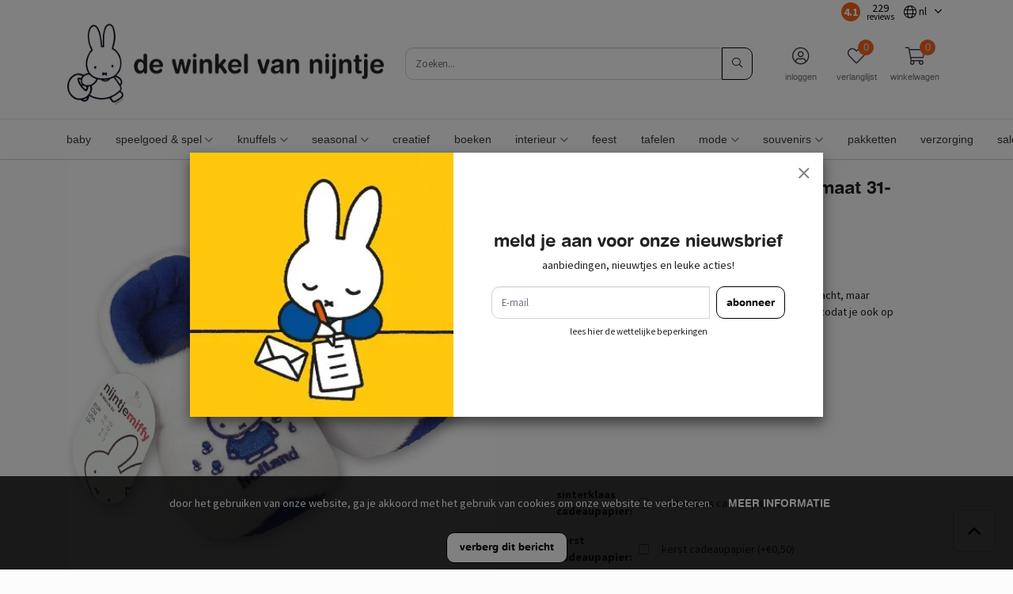

--- FILE ---
content_type: text/html;charset=utf-8
request_url: https://www.dewinkelvannijntje.nl/nl/slofklomp-nijntje-souvenir-blue-maat-31-35.html?source=facebook
body_size: 14753
content:


    
    <!DOCTYPE html>
<html lang="nl" class="">

<head>
	    <meta charset="utf-8"/>
<!-- [START] 'blocks/head.rain' -->
<!--

  (c) 2008-2026 Lightspeed Netherlands B.V.
  http://www.lightspeedhq.com
  Generated: 19-01-2026 @ 09:54:58

-->
<link rel="canonical" href="https://www.dewinkelvannijntje.nl/nl/slofklomp-nijntje-souvenir-blue-maat-31-35.html"/>
<link rel="alternate" href="https://www.dewinkelvannijntje.nl/nl/index.rss" type="application/rss+xml" title="Nieuwe producten"/>
<link href="https://cdn.webshopapp.com/assets/cookielaw.css?2025-02-20" rel="stylesheet" type="text/css"/>
<meta name="robots" content="noodp,noydir"/>
<meta property="og:url" content="https://www.dewinkelvannijntje.nl/nl/slofklomp-nijntje-souvenir-blue-maat-31-35.html?source=facebook"/>
<meta property="og:site_name" content="De winkel van nijntje"/>
<meta property="og:title" content="Slofklomp nijntje souvenir blue maat 31-35"/>
<meta property="og:description" content="Deze vrolijke blauw/witte nijntje sloffen zijn niet alleen zacht, maar hebben aan de onderkant een laag met antislip nopjes, zodat je ook op een gladde onder..."/>
<meta property="og:image" content="https://cdn.webshopapp.com/shops/326057/files/401732229/slofklomp-nijntje-souvenir-blue-maat-31-35.jpg"/>
<!--[if lt IE 9]>
<script src="https://cdn.webshopapp.com/assets/html5shiv.js?2025-02-20"></script>
<![endif]-->
<!-- [END] 'blocks/head.rain' -->

    <meta http-equiv="X-UA-Compatible" content="IE=edge">
    <meta name="viewport" content="width=device-width, initial-scale=1">
    <title>Slofklomp nijntje souvenir blue maat 31-35 - De winkel van nijntje</title>
    <meta name="description" content="Deze vrolijke blauw/witte nijntje sloffen zijn niet alleen zacht, maar hebben aan de onderkant een laag met antislip nopjes, zodat je ook op een gladde onder..."/>
    <meta name="keywords" content="Slofklomp, nijntje, souvenir, blue, maat, 31-35"/>
    <meta name="apple-mobile-web-app-capable" content="yes">
    <meta name="apple-mobile-web-app-status-bar-style" content="black">
    <link rel="icon" type="image/x-icon" href="https://cdn.webshopapp.com/shops/326057/themes/182705/v/1136967/assets/favicon.png?20230923121218">

        <link rel="preload" as="font" type="font/woff2" crossorigin href="https://cdn.webshopapp.com/shops/326057/themes/182705/assets/fa-light-300.woff2?20260109085538"/>
    <link rel="preload" as="font" type="font/woff2" crossorigin href="https://cdn.webshopapp.com/shops/326057/themes/182705/assets/fa-regular-400.woff2?20260109085538"/>
    <link rel="preload" as="font" type="font/woff2" crossorigin href="https://cdn.webshopapp.com/shops/326057/themes/182705/assets/fa-solid-900.woff2?20260109085538"/>
    <link rel="preload" as="font" type="font/woff2" crossorigin href="https://cdn.webshopapp.com/shops/326057/themes/182705/assets/fa-brands-400.woff2?20260109085538"/>

    <style>

        @font-face {
            font-family: 'Font Awesome 5 Pro';
            font-style: normal;
            font-weight: 300;
            font-display: swap;
            src: url('https://cdn.webshopapp.com/shops/326057/themes/182705/assets/fa-light-300.woff2?20260109085538') format('woff2');
        }

        @font-face {
            font-family: 'Font Awesome 5 Pro';
            font-style: normal;
            font-weight: 400;
            font-display: swap;
            src: url('https://cdn.webshopapp.com/shops/326057/themes/182705/assets/fa-regular-400.woff2?20260109085538') format('woff2');
        }

        @font-face {
            font-family: 'Font Awesome 5 Pro';
            font-style: normal;
            font-weight: 900;
            font-display: swap;
            src: url('https://cdn.webshopapp.com/shops/326057/themes/182705/assets/fa-solid-900.woff2?20260109085538') format('woff2');
        }

        @font-face {
            font-family: 'Font Awesome 5 Brands';
            font-style: normal;
            font-weight: normal;
            font-display: swap;
            src: url('https://cdn.webshopapp.com/shops/326057/themes/182705/assets/fa-brands-400.woff2?20260109085538') format('woff2');
        }

        body {
                    margin-top: 0 !important;
                }
    </style>

    <link rel="preload" href="https://cdn.webshopapp.com/shops/326057/themes/182705/assets/css-preload.css?20260109085538" as="style">
    

        <link rel="stylesheet" href="https://cdn.webshopapp.com/assets/gui-responsive-2-0.css?2025-02-20" media="none" onload="if(media!='all')media='all'">
        <link rel="stylesheet" href="https://cdn.webshopapp.com/assets/gui-2-0.css?2025-02-20" media="none" onload="if(media!='all')media='all'">

    
    <link href="https://fonts.googleapis.com/css2?family=Source%20Sans%20Pro:ital,wght@0,300;0,400;0,700;1,300;1,400;1,700&family=Source%20Sans%20Pro:ital,wght@0,300;0,400;0,700;1,300;1,400;1,700&display=swap" rel="stylesheet">

    

    
            <link rel="stylesheet" href="https://cdn.webshopapp.com/shops/326057/themes/182705/assets/css-owl-carousel-min.css?20260109085538?v=1.47" media="none" onload="if(media!='all')media='all'">

            <link rel="stylesheet" href="https://cdn.webshopapp.com/shops/326057/themes/182705/assets/css-preload.css?20260109085538">
    <link rel="stylesheet" href="https://cdn.webshopapp.com/shops/326057/themes/182705/assets/css-style.css?20260109085538?v=1.47" >

        <link rel="stylesheet" href="https://cdn.webshopapp.com/shops/326057/themes/182705/assets/settings.css?20260109085538" media="none" onload="if(media!='all')media='all'">
    <link rel="stylesheet" href="https://cdn.webshopapp.com/shops/326057/themes/182705/assets/custom.css?20260109085538" media="none" onload="if(media!='all')media='all'">

<script type="application/ld+json">
{
    "@context": "http://schema.org/",
    "@type": "Organization",
    "url": "https://www.dewinkelvannijntje.nl/",
    "sameAs": [
      "https://www.facebook.com/nijntjeNL",
    	"",
    	"https://www.instagram.com/nijntje_NL/"
    ],
    "name": "De winkel van nijntje",
    "legalName": "De winkel van nijntje",
    "description": "Deze vrolijke blauw/witte nijntje sloffen zijn niet alleen zacht, maar hebben aan de onderkant een laag met antislip nopjes, zodat je ook op een gladde onder...",
    "logo": "https://cdn.webshopapp.com/shops/326057/themes/182705/assets/logo.svg?20260109085538",
    "image": "https://cdn.webshopapp.com/shops/326057/themes/182705/assets/banner-1.jpg?20260109085538",
    "contactPoint": {
     "@type": "ContactPoint",
     "contactType": "Customer service",
     "telephone": "020 - 6648054",
     "email": "info@dewinkelvannijntje.nl"
    },
    "address": {
     "@type": "PostalAddress",
     "streetAddress": "",
     "postalCode": "",
     "addressCountry": "NL"
    }
}
</script>	  <script type="application/ld+json">
    {
    "@context": "http://schema.org/",
    "@type": "BreadcrumbList",
            "itemListElement": [
                                {
                  "@type": "ListItem",
                  "position": "0",
                  "item": {
                    "@id": "",
                    "name": "Slofklomp nijntje souvenir blue maat 31-35"
                  	}
                  }
                 
		              ]}
  </script>
	<script type="application/ld+json">
  {
  "@context": "http://schema.org/",
  "@type": "Product",
  "name": "Slofklomp nijntje souvenir blue maat 31-35",
   "image": "https://cdn.webshopapp.com/shops/326057/files/401732229/600x600x2/slofklomp-nijntje-souvenir-blue-maat-31-35.jpg", 	 "description": "Deze vrolijke blauw/witte nijntje sloffen zijn niet alleen zacht, maar hebben aan de onderkant een laag met antislip nopjes, zodat je ook op een gladde ondergrond grip hebt.   
Maat 31-35",   	 "sku": "MTD505006", 
  
  "offers": {
    "@type": "Offer",
        "itemCondition": "http://schema.org/NewCondition",
     "url" : "https://www.dewinkelvannijntje.nl/nl/slofklomp-nijntje-souvenir-blue-maat-31-35.html",

                  "availability": "http://schema.org/InStock",
    						"priceCurrency": "EUR",
     	 "price": "17.95"

		}
	      

  }
}
</script>           <script src="https://cdn.webshopapp.com/shops/326057/themes/182705/assets/jquery-1-12-4-min.js?20260109085538?v=1.47"></script>
      <script  src="https://cdn.webshopapp.com/shops/326057/themes/182705/assets/jquery-ui-1-12-4-min.js?20260109085538?v=1.47"></script>
      <script src="https://cdn.webshopapp.com/assets/gui.js?2025-02-20?v=1.47"></script>
      <script src="https://cdn.webshopapp.com/assets/gui-responsive-2-0.js?2025-02-20?v=1.47"></script>
    


</head>
    <body class="template-product layout-clean ">
    <div id="fb-root"></div>

    <!-- [START] 'blocks/body.rain' -->
<script>
(function () {
  var s = document.createElement('script');
  s.type = 'text/javascript';
  s.async = true;
  s.src = 'https://www.dewinkelvannijntje.nl/nl/services/stats/pageview.js?product=130701348&hash=9b45';
  ( document.getElementsByTagName('head')[0] || document.getElementsByTagName('body')[0] ).appendChild(s);
})();
</script>
  <script>
$(document).ready(function(){

//$(".product-configure-custom-option-item").eq(1).find('input')
$('[aria-label="Wrapping service"], [aria-label="Inpakservice"]').find('input:last').change(function() {
        if(this.checked) {
             //$(".product-configure-custom-option").show();
$(".product-configure-custom-option").last().show();
        }else{
     $(".product-configure-custom-option").last().hide();
     //$(".product-configure-custom-option").eq(1).hide();
}
});
});
</script>
<script>
    //INSTASTART
$("document").ready(function(){
if($("#s_instagram").length && typeof $("#s_instagram").data("img") !== 'undefined'){
    var imgLink =  $("#s_instagram").data("img");
    var data =   /*INSTASTART*/'[{"i":"DTmt_jGDJzU","u":490346566},{"i":"DTkHsDRDYmW","u":490297020},{"i":"DTh0NOpDXa9","u":490246975}]'/*INSTAEND*/;
    var obj = jQuery.parseJSON(data);
    for(var item in obj) {
        console.log(obj[item]);
        var image = imgLink.split('9999').join(obj[item].u);
     image= image.split('img-title').join(obj[item].i);
        var tag = obj[item].i;
        $("#insta-holder").append('<a href="https://www.instagram.com/p/'+tag+'" class="col-4 col-lg" target="_blank"><picture><img class="lazy" data-src="'+image+'" src="[data-uri]" /></picture></a>');

    }
     const lazyContent = new LazyLoad({
                                                  use_native: true
                                              });
    }
});
    //INSTASTARTSTOP
    </script>
  <div class="wsa-cookielaw">
      Door het gebruiken van onze website, ga je akkoord met het gebruik van cookies om onze website te verbeteren.
    <a href="https://www.dewinkelvannijntje.nl/nl/cookielaw/optIn/" class="wsa-cookielaw-button wsa-cookielaw-button-green" rel="nofollow" title="Dit bericht verbergen">Dit bericht verbergen</a>
    <a href="https://www.dewinkelvannijntje.nl/nl/service/privacy-policy/" class="wsa-cookielaw-link" rel="nofollow" title="Meer over cookies">Meer over cookies &raquo;</a>
  </div>
<!-- [END] 'blocks/body.rain' -->

    <div class="row  m-0">

        
        <div class="col-12 col-12 col-md-12 h-md-100 p-0">
            



<div class="navbar navbar-sticky-full flex-column p-0">

            <div class="topbar w-100 d-none d-lg-flex">

            <div class="container h-100">

                <div class="col-12 col-md-6">

                    
                </div>

                <div class="col-12 col-md-6 d-flex flex-row">

                                        <ul class="d-flex flex-row ml-auto my-auto mr-1 mr-lg-3">

                        
                <li class="mr-3 my-auto">
                    <div class="rating-widget rating-unstyled d-flex my-auto">

                        <div class="rating-element align-items-center d-flex">
                            <span class="m-auto">4.1</span>
                        </div>
                        <div class="d-flex flex-column align-items-center my-auto mx-2">
                            <div class="rating-unstyled-amount">
                                229
                            </div>
                            <div class="rating-unstyled-reviews">
                                reviews
                            </div>
                        </div>

                        </div>            </li>

            
                                    </ul>
            

                            <nav class="nav topbar-nav my-auto">
                    <ul class="d-flex flex-row">

                                                    <li class="navbar-has-submenu">
                                                                                            
<a class="nav-link nav-lang p-2 flex-column text-center" href="#" role="button" data-toggle="dropdown" aria-haspopup="true" aria-expanded="false">
  <span class="nav-icon mt-1 px-1 px-sm-3 ">
    <i class="fal fa-globe " data-lang="nl"></i>
    <small class="text-small my-auto ml-1 ml-lg-0 d-none d-sm-inline">NL</small>
  </span>
</a>

    <ul class="navbar-submenu">
                                  <li class="nav-item">

                  <a class="nav-link" title="Nederlands" lang="nl" href="https://www.dewinkelvannijntje.nl/nl/go/product/130701348">
                      Nederlands
                  </a>
              </li>
                                                            <li class="nav-item">

                  <a class="nav-link" title="Deutsch" lang="de" href="https://www.miffyshop.de/">
                      Deutsch
                  </a>
              </li>
                                            <li class="nav-item">

                  <a class="nav-link" title="English" lang="en" href="https://www.dewinkelvannijntje.nl/en/go/product/130701348">
                      English
                  </a>
              </li>
                              </ul>
                            </li>
                        

                        
                    </ul>
                </nav>
            
        </div>

        </div>
        </div>
    
    <div class="main-header container flex-row py-1 position-relative">

        <button class="navbar-toggle btn btn-secondary d-flex d-lg-none mr-2" data-toggle="collapse" data-target=".navbar-mobile">
            <i class="fal fa-bars"></i>
        </button>

        <a class="d-flex logo-link" href="https://www.dewinkelvannijntje.nl/nl/">
                            <img src="[data-uri]" data-src="https://cdn.webshopapp.com/shops/326057/themes/182705/assets/de-winkel-van-nijntje.png?20260109085538"
                     alt="De winkel van nijntje" class="logo  lazy">
                                    </a>

                    <form action="https://www.dewinkelvannijntje.nl/nl/search/" method="get" id="formSearch" class="navbar-search d-none d-lg-flex ml-auto">
                <div class="input-group d-flex flex-row position-relative">
                    <input type="search" id="q" class="form-control search search-input d-flex my-0" name="q"
                           value="" placeholder="Zoeken..." autocomplete="off">
                    <input type="hidden" id="sb" name="sb" value="">

                    <button class="btn btn-primary btn-search d-flex my-0" type="submit">
                        <i class="fal fa-search m-auto"></i>
                    </button>

                    <div id="search-autofill" class="search-autofill position-absolute dropdown-menu input-group">
                        <div class="products d-flex flex-column">
                        </div>
                        <div class="more text-center p-1">
                            <a class="btn btn-secondary w-auto" href="">Bekijk alle resultaten</a>
                        </div>
                    </div>
                </div>

            </form>
        
        
        <div class="d-flex flex-column ml-auto mr-0">

            <nav class="nav navbar-account">

                <ul class="d-flex flex-row justify-content-center">
                                                                <li class="d-none d-md-block">
                            <a class="nav-link d-flex flex-column text-center" href="#" data-toggle="modal"
                               data-target="#loginModal" >
                                <span class="nav-icon mt-1 px-3">
                                <i class="fal fa-user-circle font-size-4"></i>
                                </span>
                                <span class="font-size-0-7 mt-1 d-none d-lg-inline-block">Inloggen</span>
                            </a>
                        </li>
                                                                <li class="d-none d-md-block">
                            <a class="nav-link d-flex flex-column text-center" href="#"
                               data-toggle="modal" data-target="#loginModal" >
                                <span class="nav-icon mt-1 px-3">
                                <i class="fal fa-heart font-size-4"></i>
                                                                <span id="navbarWishlistAmount" class="rounded-circle wishlist-amount bg-primary">
                                    0
                                </span>
                                </span>
                                <span class="font-size-0-7 mt-1 d-none d-lg-inline-block">Verlanglijst</span>
                            </a>
                        </li>
                    
                                            <li class="navbar-has-submenu d-lg-none">
                                                                                        
<a class="nav-link nav-lang p-2 flex-column text-center" href="#" role="button" data-toggle="dropdown" aria-haspopup="true" aria-expanded="false">
  <span class="nav-icon mt-1 px-1 px-sm-3 d-flex">
    <i class="fal fa-globe font-size-4" data-lang="nl"></i>
    <small class="text-small my-auto ml-1 ml-lg-0 d-none d-sm-inline">NL</small>
  </span>
</a>

    <ul class="navbar-submenu">
                                  <li class="nav-item">

                  <a class="nav-link" title="Nederlands" lang="nl" href="https://www.dewinkelvannijntje.nl/nl/go/product/130701348">
                      Nederlands
                  </a>
              </li>
                                                            <li class="nav-item">

                  <a class="nav-link" title="Deutsch" lang="de" href="https://www.miffyshop.de/">
                      Deutsch
                  </a>
              </li>
                                            <li class="nav-item">

                  <a class="nav-link" title="English" lang="en" href="https://www.dewinkelvannijntje.nl/en/go/product/130701348">
                      English
                  </a>
              </li>
                              </ul>
                        </li>
                    

                                        
                                            <li class="dropdown">
                            <a class="nav-link nav-cart d-flex flex-column text-center" href="#" role="button" data-toggle="dropdown" aria-haspopup="true" aria-expanded="false">

                                <span class="nav-icon mt-1 px-1 px-sm-3">
                                <i class="fal fa-shopping-cart font-size-4"></i>
                                                                <span id="navbarCartAmount" class="rounded-circle cart-amount bg-primary mr-n2 mr-sm-0">
                                    0
                                </span>
                                </span>
                                <span class="font-size-0-7 mt-1 d-none d-lg-inline-block">Winkelwagen</span>
                            </a>

                            <div id="navbarCart" class="dropdown-cart dropdown-menu p-0 navbar-submenu">
                                
<ul>

            <li class="nav-item border-bottom p-2">Uw winkelwagen is leeg</li>
    </ul>


<div class="d-flex flex-row border-bottom p-2">
    Totaal Incl. btw €0,00
</div>

<div class="btn-group d-flex p-2 align-items-stretch" role="group" aria-label="Cart Actions">
    <a href="https://www.dewinkelvannijntje.nl/nl/cart/" class="btn btn-primary mr-2"><i class="fal fa-shopping-cart"></i></a>
    <a href="https://www.dewinkelvannijntje.nl/nl/checkout/" class="btn btn-primary flex-grow-1">Bestellen</a>
</div>                            </div>
                        </li>
                                    </ul>

            </nav>

        </div>
    </div>

    <div class="navbar-secondary border-top w-100 d-none d-lg-block">

        <div class="navbar-secondary-container container d-flex flex-column h-100">

            <nav class="navbar-nav navbar-horizontal navbar-horizontal-thin d-flex flex-grow-1 flex-row">

                                
                
                    <ul class="font-weight-semibold d-flex flex-row justify-content-center">

                                                    <li class="nav-item ">
                                <a href="https://www.dewinkelvannijntje.nl/nl/baby/" class="nav-link " >
                                    baby
                                </a>
                                                                        
                                    
                            </li>
                                                    <li class="nav-item dropdown">
                                <a href="https://www.dewinkelvannijntje.nl/nl/speelgoed-spel/" class="nav-link dropdown-toggle" role="button" data-hover="dropdown"
                                   aria-haspopup="true" aria-expanded="false">
                                    speelgoed & spel
                                </a>
                                                                        
                                            <ul class="navbar-submenu navbar-submenu-1">
                                                            <li class="nav-item ">
                                    <a class="nav-link" href="https://www.dewinkelvannijntje.nl/nl/speelgoed-spel/spel/">spel</a>

                                                                            
                                    
                                </li>
                                                            <li class="nav-item ">
                                    <a class="nav-link" href="https://www.dewinkelvannijntje.nl/nl/speelgoed-spel/speelgoed/">speelgoed</a>

                                                                            
                                    
                                </li>
                                                    </ul>
                                    
                            </li>
                                                    <li class="nav-item dropdown">
                                <a href="https://www.dewinkelvannijntje.nl/nl/knuffels/" class="nav-link dropdown-toggle" role="button" data-hover="dropdown"
                                   aria-haspopup="true" aria-expanded="false">
                                    knuffels
                                </a>
                                                                        
                                            <ul class="navbar-submenu navbar-submenu-1">
                                                            <li class="nav-item ">
                                    <a class="nav-link" href="https://www.dewinkelvannijntje.nl/nl/knuffels/gehaakt/">gehaakt</a>

                                                                            
                                    
                                </li>
                                                            <li class="nav-item ">
                                    <a class="nav-link" href="https://www.dewinkelvannijntje.nl/nl/knuffels/knuffels/">knuffels</a>

                                                                            
                                    
                                </li>
                                                    </ul>
                                    
                            </li>
                                                    <li class="nav-item dropdown">
                                <a href="https://www.dewinkelvannijntje.nl/nl/seasonal/" class="nav-link dropdown-toggle" role="button" data-hover="dropdown"
                                   aria-haspopup="true" aria-expanded="false">
                                    seasonal
                                </a>
                                                                        
                                            <ul class="navbar-submenu navbar-submenu-1">
                                                            <li class="nav-item ">
                                    <a class="nav-link" href="https://www.dewinkelvannijntje.nl/nl/seasonal/lente/">lente</a>

                                                                            
                                    
                                </li>
                                                            <li class="nav-item ">
                                    <a class="nav-link" href="https://www.dewinkelvannijntje.nl/nl/seasonal/zomer/">zomer</a>

                                                                            
                                    
                                </li>
                                                            <li class="nav-item ">
                                    <a class="nav-link" href="https://www.dewinkelvannijntje.nl/nl/seasonal/herfst/">herfst</a>

                                                                            
                                    
                                </li>
                                                            <li class="nav-item ">
                                    <a class="nav-link" href="https://www.dewinkelvannijntje.nl/nl/seasonal/kerst/">kerst</a>

                                                                            
                                    
                                </li>
                                                    </ul>
                                    
                            </li>
                                                    <li class="nav-item ">
                                <a href="https://www.dewinkelvannijntje.nl/nl/creatief/" class="nav-link " >
                                    creatief
                                </a>
                                                                        
                                    
                            </li>
                                                    <li class="nav-item ">
                                <a href="https://www.dewinkelvannijntje.nl/nl/boeken/" class="nav-link " >
                                    boeken
                                </a>
                                                                        
                                    
                            </li>
                                                    <li class="nav-item dropdown">
                                <a href="https://www.dewinkelvannijntje.nl/nl/interieur/" class="nav-link dropdown-toggle" role="button" data-hover="dropdown"
                                   aria-haspopup="true" aria-expanded="false">
                                    interieur
                                </a>
                                                                        
                                            <ul class="navbar-submenu navbar-submenu-1">
                                                            <li class="nav-item ">
                                    <a class="nav-link" href="https://www.dewinkelvannijntje.nl/nl/interieur/verlichting/">verlichting</a>

                                                                            
                                    
                                </li>
                                                            <li class="nav-item ">
                                    <a class="nav-link" href="https://www.dewinkelvannijntje.nl/nl/interieur/posters/">posters</a>

                                                                            
                                    
                                </li>
                                                    </ul>
                                    
                            </li>
                                                    <li class="nav-item ">
                                <a href="https://www.dewinkelvannijntje.nl/nl/feest/" class="nav-link " >
                                    feest
                                </a>
                                                                        
                                    
                            </li>
                                                    <li class="nav-item ">
                                <a href="https://www.dewinkelvannijntje.nl/nl/tafelen/" class="nav-link " >
                                    tafelen
                                </a>
                                                                        
                                    
                            </li>
                                                    <li class="nav-item dropdown">
                                <a href="https://www.dewinkelvannijntje.nl/nl/mode/" class="nav-link dropdown-toggle" role="button" data-hover="dropdown"
                                   aria-haspopup="true" aria-expanded="false">
                                    mode
                                </a>
                                                                        
                                            <ul class="navbar-submenu navbar-submenu-1">
                                                            <li class="nav-item ">
                                    <a class="nav-link" href="https://www.dewinkelvannijntje.nl/nl/mode/sale/">sale</a>

                                                                            
                                    
                                </li>
                                                    </ul>
                                    
                            </li>
                                                    <li class="nav-item dropdown">
                                <a href="https://www.dewinkelvannijntje.nl/nl/souvenirs/" class="nav-link dropdown-toggle" role="button" data-hover="dropdown"
                                   aria-haspopup="true" aria-expanded="false">
                                    souvenirs
                                </a>
                                                                        
                                            <ul class="navbar-submenu navbar-submenu-1">
                                                            <li class="nav-item ">
                                    <a class="nav-link" href="https://www.dewinkelvannijntje.nl/nl/souvenirs/magneten-sleutelhangers/">magneten & sleutelhangers</a>

                                                                            
                                    
                                </li>
                                                    </ul>
                                    
                            </li>
                                                    <li class="nav-item ">
                                <a href="https://www.dewinkelvannijntje.nl/nl/pakketten/" class="nav-link " >
                                    pakketten
                                </a>
                                                                        
                                    
                            </li>
                                                    <li class="nav-item ">
                                <a href="https://www.dewinkelvannijntje.nl/nl/verzorging/" class="nav-link " >
                                    verzorging
                                </a>
                                                                        
                                    
                            </li>
                                                    <li class="nav-item ">
                                <a href="https://www.dewinkelvannijntje.nl/nl/sale/" class="nav-link " >
                                    sale
                                </a>
                                                                        
                                    
                            </li>
                                            </ul>
                                <ul class="font-weight-semibold d-flex flex-row justify-content-center">
                    
                    
                    
                                                                                </ul>

                
            </nav>

        </div>

    </div>

    <div class="navbar-mobile navbar-mobile-light collapse shadow">

        <div class="d-flex flex-row">
            <button class="navbar-toggle btn btn-secondary d-flex mb-auto mt-2 ml-2 mr-auto" data-toggle="collapse" data-target=".navbar-mobile">
                <i class="fal fa-times"></i>
            </button>

                            <a class="nav-link text-center d-flex flex-column p-3" href="#" data-toggle="modal"
                   data-target="#loginModal" >
                    <i class="fal fa-user-circle font-size-4"></i>
                    <span class="font-size-0-8 mt-1 text-muted">Inloggen</span>
                </a>
                                        <a class="nav-link text-center d-flex flex-column p-3" href="#"
                   data-toggle="modal"
                   data-target="#loginModal" >
                    <i class="fal fa-heart font-size-4"></i>
                    <span class="font-size-0-8 mt-1 text-muted">Verlanglijst</span>
                </a>
                    </div>

        <div class="p-2">
            <form action="https://www.dewinkelvannijntje.nl/nl/search/" method="get" id="formSearchMobile" class="d-flex flex-row">
                <input type="hidden" id="sb" name="sb" value="">
                <input class="form-control form-control-btn flex-grow-1 my-0" name="q" value=""
                       placeholder="Zoeken..." autocomplete="off">
                <button type="submit" class="btn btn-primary d-flex"><i class="fal fa-search"></i></button>
            </form>
        </div>

        <nav class="navbar-nav d-flex flex-column">

            
            <ul class="font-weight-semibold d-flex flex-column mobile-submenu">

                
                    
                        <li class="nav-item ">
                            <a class="nav-link" href="https://www.dewinkelvannijntje.nl/nl/baby/">baby
                                                            </a>

                                                    </li>
                    
                        <li class="nav-item mobile-has-submenu">
                            <a class="nav-link" href="https://www.dewinkelvannijntje.nl/nl/speelgoed-spel/">speelgoed & spel
                                 <span class="btn-link btn-toggle" data-toggle="collapse" data-target=".mobile-submenu-11001276"><i
                                            class="fal fa-angle-down fa-2x my-auto text-muted"></i></span>                            </a>

                                                            <ul class="mobile-submenu mobile-submenu mobile-submenu-11001276 collapse">
                                                                            <li class="nav-item">
                                            <a class="nav-link" href="https://www.dewinkelvannijntje.nl/nl/speelgoed-spel/spel/">spel
                                                                                            </a>
                                                                                    </li>
                                                                            <li class="nav-item">
                                            <a class="nav-link" href="https://www.dewinkelvannijntje.nl/nl/speelgoed-spel/speelgoed/">speelgoed
                                                                                            </a>
                                                                                    </li>
                                                                    </ul>
                                                    </li>
                    
                        <li class="nav-item mobile-has-submenu">
                            <a class="nav-link" href="https://www.dewinkelvannijntje.nl/nl/knuffels/">knuffels
                                 <span class="btn-link btn-toggle" data-toggle="collapse" data-target=".mobile-submenu-11008622"><i
                                            class="fal fa-angle-down fa-2x my-auto text-muted"></i></span>                            </a>

                                                            <ul class="mobile-submenu mobile-submenu mobile-submenu-11008622 collapse">
                                                                            <li class="nav-item">
                                            <a class="nav-link" href="https://www.dewinkelvannijntje.nl/nl/knuffels/gehaakt/">gehaakt
                                                                                            </a>
                                                                                    </li>
                                                                            <li class="nav-item">
                                            <a class="nav-link" href="https://www.dewinkelvannijntje.nl/nl/knuffels/knuffels/">knuffels
                                                                                            </a>
                                                                                    </li>
                                                                    </ul>
                                                    </li>
                    
                        <li class="nav-item mobile-has-submenu">
                            <a class="nav-link" href="https://www.dewinkelvannijntje.nl/nl/seasonal/">seasonal
                                 <span class="btn-link btn-toggle" data-toggle="collapse" data-target=".mobile-submenu-11108984"><i
                                            class="fal fa-angle-down fa-2x my-auto text-muted"></i></span>                            </a>

                                                            <ul class="mobile-submenu mobile-submenu mobile-submenu-11108984 collapse">
                                                                            <li class="nav-item">
                                            <a class="nav-link" href="https://www.dewinkelvannijntje.nl/nl/seasonal/lente/">lente
                                                                                            </a>
                                                                                    </li>
                                                                            <li class="nav-item">
                                            <a class="nav-link" href="https://www.dewinkelvannijntje.nl/nl/seasonal/zomer/">zomer
                                                                                            </a>
                                                                                    </li>
                                                                            <li class="nav-item">
                                            <a class="nav-link" href="https://www.dewinkelvannijntje.nl/nl/seasonal/herfst/">herfst
                                                                                            </a>
                                                                                    </li>
                                                                            <li class="nav-item">
                                            <a class="nav-link" href="https://www.dewinkelvannijntje.nl/nl/seasonal/kerst/">kerst
                                                                                            </a>
                                                                                    </li>
                                                                    </ul>
                                                    </li>
                    
                        <li class="nav-item ">
                            <a class="nav-link" href="https://www.dewinkelvannijntje.nl/nl/creatief/">creatief
                                                            </a>

                                                    </li>
                    
                        <li class="nav-item ">
                            <a class="nav-link" href="https://www.dewinkelvannijntje.nl/nl/boeken/">boeken
                                                            </a>

                                                    </li>
                    
                        <li class="nav-item mobile-has-submenu">
                            <a class="nav-link" href="https://www.dewinkelvannijntje.nl/nl/interieur/">interieur
                                 <span class="btn-link btn-toggle" data-toggle="collapse" data-target=".mobile-submenu-11001280"><i
                                            class="fal fa-angle-down fa-2x my-auto text-muted"></i></span>                            </a>

                                                            <ul class="mobile-submenu mobile-submenu mobile-submenu-11001280 collapse">
                                                                            <li class="nav-item">
                                            <a class="nav-link" href="https://www.dewinkelvannijntje.nl/nl/interieur/verlichting/">verlichting
                                                                                            </a>
                                                                                    </li>
                                                                            <li class="nav-item">
                                            <a class="nav-link" href="https://www.dewinkelvannijntje.nl/nl/interieur/posters/">posters
                                                                                            </a>
                                                                                    </li>
                                                                    </ul>
                                                    </li>
                    
                        <li class="nav-item ">
                            <a class="nav-link" href="https://www.dewinkelvannijntje.nl/nl/feest/">feest
                                                            </a>

                                                    </li>
                    
                        <li class="nav-item ">
                            <a class="nav-link" href="https://www.dewinkelvannijntje.nl/nl/tafelen/">tafelen
                                                            </a>

                                                    </li>
                    
                        <li class="nav-item mobile-has-submenu">
                            <a class="nav-link" href="https://www.dewinkelvannijntje.nl/nl/mode/">mode
                                 <span class="btn-link btn-toggle" data-toggle="collapse" data-target=".mobile-submenu-11001281"><i
                                            class="fal fa-angle-down fa-2x my-auto text-muted"></i></span>                            </a>

                                                            <ul class="mobile-submenu mobile-submenu mobile-submenu-11001281 collapse">
                                                                            <li class="nav-item">
                                            <a class="nav-link" href="https://www.dewinkelvannijntje.nl/nl/mode/sale/">sale
                                                                                            </a>
                                                                                    </li>
                                                                    </ul>
                                                    </li>
                    
                        <li class="nav-item mobile-has-submenu">
                            <a class="nav-link" href="https://www.dewinkelvannijntje.nl/nl/souvenirs/">souvenirs
                                 <span class="btn-link btn-toggle" data-toggle="collapse" data-target=".mobile-submenu-11008625"><i
                                            class="fal fa-angle-down fa-2x my-auto text-muted"></i></span>                            </a>

                                                            <ul class="mobile-submenu mobile-submenu mobile-submenu-11008625 collapse">
                                                                            <li class="nav-item">
                                            <a class="nav-link" href="https://www.dewinkelvannijntje.nl/nl/souvenirs/magneten-sleutelhangers/">magneten & sleutelhangers
                                                                                            </a>
                                                                                    </li>
                                                                    </ul>
                                                    </li>
                    
                        <li class="nav-item ">
                            <a class="nav-link" href="https://www.dewinkelvannijntje.nl/nl/pakketten/">pakketten
                                                            </a>

                                                    </li>
                    
                        <li class="nav-item ">
                            <a class="nav-link" href="https://www.dewinkelvannijntje.nl/nl/verzorging/">verzorging
                                                            </a>

                                                    </li>
                    
                        <li class="nav-item ">
                            <a class="nav-link" href="https://www.dewinkelvannijntje.nl/nl/sale/">sale
                                                            </a>

                                                    </li>
                    
                            </ul>

            
            <ul class="font-weight-semibold d-flex flex-column mobile-submenu">

                
                
                
                                                                </ul>

        </nav>
    </div>

    <div class="navbar-mobile-background" data-toggle="collapse" data-target=".navbar-mobile"></div>
    </div>



        </div>

        <main id="main"
              class="main col-12  p-0">

                        
                        
                
    
            <div class="container mb-3 mb-lg-0">
            <nav aria-label="breadcrumb" class="breadcrumb-container py-2 d-none d-lg-block">
                <ol class="d-inline-block mb-0">
                    <li><a href="https://www.dewinkelvannijntje.nl/nl/"><i class="fal fa-home"></i></a></li>

                                                                        <li aria-current="page"><span>Slofklomp nijntje souvenir blue maat 31-35</span></li>
                                                            </ol>
            </nav>
        </div>
    
                      		            		 
                                            
    
<div class="container">
    <article class="row">

        <div class="col-lg-12 col-12 product-container">
            <div class="row">

                                                                                                        <div class="col-12 col-lg-6 mb-3 mb-lg-5 d-flex justify-content-center flex-column">

                    <div class="product-title-sm d-lg-none mb-3">

                        
                        
                        <header>
                            <h1 class="h4 mb-1 product-name">Slofklomp nijntje souvenir blue maat 31-35</h1>
                        </header>

                    </div>

                    <div class="product-image-container h-100 outer element position-relative">

                        
                        
                                                    <div class="position-relative product-image-bg" data-zoom="https://cdn.webshopapp.com/shops/326057/files/401732229/16x16x2/slofklomp-nijntje-souvenir-blue-maat-31-35.jpg">
                                <img class="img-load lazy"
                                     src="[data-uri]"
                                     data-src="https://cdn.webshopapp.com/shops/326057/files/401732229/800x800x2/slofklomp-nijntje-souvenir-blue-maat-31-35.jpg"
                                     alt="Slofklomp nijntje souvenir blue maat 31-35">

                                                            </div>
                        
                    </div>
                </div>

                <div class="col-12 col-lg-6 d-flex mb-5">

                    <div class="incart-container max-width-100 flex-grow-1 d-flex flex-column px-xl-5 pb-2 pt-lg-4 px-lg-4 pt-3">


                        <div class="product-title-lg d-none d-lg-block mb-3">

                            
                            
                            <header>
                                <h1 class="h4 mb-1 product-name">Slofklomp nijntje souvenir blue maat 31-35</h1>
                            </header>
                        </div>

                                                    <div class="product-price font-size-2 mb-3">
                                                                
                                
                                <span class="price ">
                                    €                                    17,95
                                                                      </span>

                                                                                                            <span class="price-tax font-size-0-8 text-muted">Incl. btw</span>
                                                                    

                                
                                
                                                            </div>
                        
                        
                                                                            <div class="short-desc my-4">
                                <p>
                                    Deze vrolijke blauw/witte nijntje sloffen zijn niet alleen zacht, maar hebben aan de onderkant een laag met antislip nopjes, zodat je ook op een gladde ondergrond grip hebt.   <br /><br />
Maat 31-35
                                </p>
                                                                    <a class="btn btn-link px-0 product-info read-more-product" href='#product-info'>Lees meer</a>
                                                            </div>
                        


                        
                        <div class="detail-info my-3 my-lg-4">
                            
                            
                            
                                                    </div>

                        <form action="https://www.dewinkelvannijntje.nl/nl/cart/add/258968009/" id="product_configure_form" class="mt-3" method="post">

                            
                                                                    <input type="hidden" name="bundle_id" id="product_configure_bundle_id" value="">
<div class="product-configure">
  <div class="product-configure-custom" role="region" aria-label="Product configurations">
    <div class="product-configure-custom-option"  role="group" aria-label="Sinterklaas cadeaupapier">
      <label id="gui-product-custom-field-title-7626666">Sinterklaas cadeaupapier:</label>
      <div class="product-configure-custom-option-item">
        <input name="custom[7626666][]" id="product_configure_custom_7626666_64762535" type="checkbox" value="64762535" />
        <label for="product_configure_custom_7626666_64762535">Sinterklaas cadeaupapier (+€0,50)</label>
        <div class="product-configure-clear"></div>
      </div>
      <div class="product-configure-clear"></div>
    </div>
    <div class="product-configure-custom-option"  role="group" aria-label="Kerst cadeaupapier">
      <label id="gui-product-custom-field-title-7626667">Kerst cadeaupapier:</label>
      <div class="product-configure-custom-option-item">
        <input name="custom[7626667][]" id="product_configure_custom_7626667_64762536" type="checkbox" value="64762536" />
        <label for="product_configure_custom_7626667_64762536">Kerst cadeaupapier (+€0,50)</label>
        <div class="product-configure-clear"></div>
      </div>
      <div class="product-configure-clear"></div>
    </div>
    <div class="product-configure-custom-option"  role="group" aria-label="Inpakservice">
      <label id="gui-product-custom-field-title-8334290">Inpakservice:</label>
      <div class="product-configure-custom-option-item">
        <input name="custom[8334290][]" id="product_configure_custom_8334290_72556787" type="checkbox" value="72556787" />
        <label for="product_configure_custom_8334290_72556787">inpakken met uniek nijntje cadeaupapier (+€0,50)</label>
        <div class="product-configure-clear"></div>
      </div>
      <div class="product-configure-custom-option-item">
        <input name="custom[8334290][]" id="product_configure_custom_8334290_72556788" type="checkbox" value="72556788" />
        <label for="product_configure_custom_8334290_72556788">persoonlijke boodschap op unieke nijntje kaart (+€0,50)</label>
        <div class="product-configure-clear"></div>
      </div>
      <div class="product-configure-clear"></div>
    </div>
    <div class="product-configure-custom-option" >
      <label for="product_configure_custom_8334291" id="gui-product-custom-field-title-8334291">persoonlijke boodschap:</label>
      <textarea name="custom[8334291]" id="product_configure_custom_8334291" cols="20" rows="4" ></textarea>
      <div class="product-configure-clear"></div>
    </div>
  </div>
</div>

                                
                                
                                    <div class="d-flex flex-row mt-3">
                                        <div class="d-flex form-group flex-shrink-1 quantity max-width-100 mb-0 mr-2">
                                            <div class="quantity-input d-flex flex-row flex-shrink-1 max-width-100">
                                                <input class="form-control d-flex order-1 max-width-100" type="number" id="product-quantity"
                                                       name="quantity" value="1" data-max="0"
                                                       pattern="[1-0]*">
                                                <button class="btn btn-secondary btn-increase btn-quantity order-2" data-direction="up">
                                                    <i
                                                            class="fal fa-plus"></i></button>
                                                <button class="btn btn-secondary btn-reduce btn-quantity order-0" data-direction="down">
                                                    <i
                                                            class="fal fa-minus"></i></button>
                                            </div>
                                        </div>
                                        <button onclick="$('#product_configure_form').submit();" class="btn btn-primary d-flex justify-content-center align-items-center flex-grow-1 add-to-cart py-0 px-4">
                                            <i class="fal fa-shopping-cart mr-2"></i>
                                            <span class="d-none d-sm-inline">Toevoegen aan winkelwagen</span>
                                        </button>
                                                                                    <a class="btn btn-secondary d-block add-to-wishlist ml-2"
                                               href="https://www.dewinkelvannijntje.nl/nl/account/wishlistAdd/130701348/?variant_id=258968009">
                                                <i class="fal fa-heart"></i>
                                            </a>
                                                                            </div>
                                                            

                            
                            <div class="product-tools position-fixed d-flex flex-row d-lg-none b-4 l-4 z-5">
                                <button id="productToCart" class="mobile-add-to-cart btn btn-primary border-0 shadow d-flex justify-content-center align-items-center" data-action="mobile_add_to_cart">
                                    <i class="fal fa-shopping-cart mr-2"></i>
                                    Toevoegen aan winkelwagen
                                </button>
                            </div>

                        </form>


                                                    <div class="d-flex">
                                                                    <div class="mt-2 mr-auto">
                                        <span>
                                            Categorieën:
                                        </span>
                                                                                                                                <a href="https://www.dewinkelvannijntje.nl/nl/mode/">mode</a>
                                                                                    ,                                            <a href="https://www.dewinkelvannijntje.nl/nl/souvenirs/">souvenirs</a>
                                                                            </div>
                                
                                
                                                                    <button type="button" class="btn btn-secondary ml-auto mt-2" data-toggle="modal"
                                            data-target="#shareModal">
                                                                                <span class="">Delen</span>
                                    </button>
                                
                            </div>
                        
                                                    <ul class="list-unstyled product-usps my-4">
                                                                                                                                                <li class="my-1"><i class="far fa-check mr-2"></i> levering binnen 1-5 werkdagen</li>
                                                                                                                                                                                    <li class="my-1"><i class="far fa-check mr-2"></i> neem <a href="https://mtd-winkel-van-nijntje.webshopapp.com/nl/service/"><b>contact</B> </a>met ons op als u vragen heeft</li>
                                                                                                                                                                                    <li class="my-1"><i class="far fa-check mr-2"></i> inpakken in uniek nijntje inpakpapier</li>
                                                                                                                                                                                    <li class="my-1"><i class="far fa-check mr-2"></i> gratis verzending vanaf 45 euro binnen nederland</li>
                                                                                                                                                                                                        </ul>
                        
                                            </div>

                </div>
            </div>
            <div class="row">

                <div id="product-info" class="mb-3 col-12 col-lg-7">

                    <div class="tabs-container" data-action="mobile_tab">

                        <ul class="nav nav-tabs" role="tablist">
                                                            <li class="nav-item ">
                                    <a class="nav-link active " href="#product-description" data-toggle="tab" role="tab" aria-selected="true">Beschrijving</a>
                                </li>
                                                                                                                                                                                                </ul>

                        <div class="tab-content my-4" id="product-tabs">

                                                            <div class="tab-pane show active" id="product-description" role="tabpanel">
                                    <article class="tab-info content-container">
                                                                                    <p>Deze vrolijke blauw/witte nijntje sloffen zijn niet alleen zacht, maar hebben aan de onderkant een laag met antislip nopjes, zodat je ook op een gladde ondergrond grip hebt. Maat 31-35</p>
                                                                            </article>
                                </div>
                            
                            
                            
                            
                            
                            
                        </div>

                    </div>
                </div>

                                    <div class="mb-5 col-12 col-lg-5">
                                                                                                                                                                                                <h4 class="mt-2 mb-4">Nieuwsbrief</h4>
                                <form id="formNewsletter" class="form-inline d-flex flex-column align-items-start" action="https://www.dewinkelvannijntje.nl/nl/account/newsletter/"
      method="post">

    <div class="d-flex flex-row w-100">
        <input type="hidden" name="key" value="1066edbad69e78e82ad9fcac8c6de11c"/>
        <label for="formNewsletterEmailFooter" class="sr-only">E-mail</label>
        <input class="form-control flex-grow-1 mr-2" type="text" name="email" id="formNewsletterEmail" placeholder="E-mail"/>
        <button type="submit" class="btn btn-primary">Abonneer</button>
    </div>
    <a class="small mt-2" href="https://www.dewinkelvannijntje.nl/nl/service/privacy-policy/">Lees hier de wettelijke beperkingen</a>

</form>                                <div class="py-3"></div>
                                                                                                                                                        </div>
                
            </div>

        </div>

    </article>
</div>

                        

    
                                            
    <section class="section-wrapper py-5 bg-none  section-hovertools">
        <div class="container">

            <h2 class="section-title h1 mb-3">Recent bekeken</h2>            
            <div class="owl-carousel carousel-products row flex-row product-list mt-5" data-count="1" data-classes="col-xl-3 col-sm-6 col-6">


                
                
                    <div class="col-xl-3 col-sm-6 col-6">
    <div data-id="130701348" data-url="slofklomp-nijntje-souvenir-blue-maat-31-35.html" class="product product-hover product-grid d-flex flex-column animate__viewport animate__fadeIn bg-product border">

        <div class="product-image d-flex position-relative mb-2 mx-auto w-100">

            
                            <ul class="product-quickview ul-reset position-absolute z-3 t-2 r-2">
                                            <li>
                            <a href="javascript:;" title="Snelle weergaven" class="action-quickview rounded-circle mb-2 d-flex align-items-center text-uppercase justify-content-center font-size-2" data-action="quickView" data-url="https://www.dewinkelvannijntje.nl/nl/slofklomp-nijntje-souvenir-blue-maat-31-35.html">
                                <i class="fal fa-expand"></i>
                            </a>
                        </li>
                    
                                    </ul>
            
            <a class="mx-auto d-flex w-100" href="https://www.dewinkelvannijntje.nl/nl/slofklomp-nijntje-souvenir-blue-maat-31-35.html">

                
                
                <figure class="product-image-1 w-100 m-0">

                                                                                                                                                        

                                                                                        
                                                                                        
                                                                                                                                                                                

                            
                                                                                                                                        
                                                                                                                        
                                                
                                                
                                                                                                                                                                                                                    
                                                                                                
                        
                        <picture>
                            <source srcset="https://cdn.webshopapp.com/shops/326057/files/402187038/330x330x2/placeholder.jpg" data-srcset="https://cdn.webshopapp.com/shops/326057/files/401732229/330x330x2/slofklomp-nijntje-souvenir-blue-maat-31-35.jpg" media="(min-width: 1200px)" />
                            <source srcset="https://cdn.webshopapp.com/shops/326057/files/402187038/412x412x2/placeholder.jpg" data-srcset="https://cdn.webshopapp.com/shops/326057/files/401732229/412x412x2/slofklomp-nijntje-souvenir-blue-maat-31-35.jpg" media="(min-width: 992px)" />
                            <source srcset="https://cdn.webshopapp.com/shops/326057/files/402187038/412x412x2/placeholder.jpg" data-srcset="https://cdn.webshopapp.com/shops/326057/files/401732229/458x458x2/slofklomp-nijntje-souvenir-blue-maat-31-35.jpg" media="(min-width: 768px)" />
                            <source srcset="https://cdn.webshopapp.com/shops/326057/files/402187038/412x412x2/placeholder.jpg" data-srcset="https://cdn.webshopapp.com/shops/326057/files/401732229/346x346x2/slofklomp-nijntje-souvenir-blue-maat-31-35.jpg" media="(min-width: 1px)" />
                            <img class="lazy product-img w-100"
                                 src="https://cdn.webshopapp.com/shops/326057/files/402187038/412x412x2/placeholder.jpg"
                                 alt="Slofklomp nijntje souvenir blue maat 31-35"
                                 title="Slofklomp nijntje souvenir blue maat 31-35"
                                 data-zoom="https://cdn.webshopapp.com/shops/326057/files/401732229/1200x1200x3/image.jpg"
                                 data-action="img_zoom" />
                        </picture>



                                    </figure>
            </a>

        </div>

        <div class="d-flex flex-column mb-0 flex-grow-1 px-3 pb-3 pt-2">

            <div class="product-info h-100 d-flex text-center justify-content-center flex-column">

                
                
                
                <h3 class="h6 mb-2 text-center">
                    <a href="https://www.dewinkelvannijntje.nl/nl/slofklomp-nijntje-souvenir-blue-maat-31-35.html">Slofklomp nijntje souvenir blue maat 31-35</a>
                </h3>

                <div class="product-price mt-auto">

                                                                    
                        
                        <span class="price ">
                            
                            €                            17,95
                                                      </span>

                                                                                    <span class="price-tax font-size-0-8 text-muted">Incl. btw</span>
                                                    
                        
                                            
                </div>

                <div class="product-tools d-flex flex-row align-items-center mt-2 position-relative">

                    
                                            <a href="https://www.dewinkelvannijntje.nl/nl/account/wishlistAdd/130701348/?variant_id=258968009" class="product-wishlist btn btn-tertiary mr-2 px-2 d-none d-sm-flex"
                           title="Verlanglijst">
                            <i class="fal fa-heart"></i>
                        </a>
                    
                                                                                                                                        <a href="https://www.dewinkelvannijntje.nl/nl/cart/add/258968009/" class="btn btn-primary px-2 flex-grow-1 align-items-center justify-content-center d-flex in_cart_url" title="Toevoegen aan winkelwagen">
                                                                            <i class="fal fa-shopping-cart"></i><span class="ml-2">Toevoegen aan winkelwagen</span>
                                                                    </a>
                                                                        
                    
                </div>

            </div>
        </div>

    </div>

</div>
                    
                
                
            </div>
        </div>
    </section>
                                        <section class="section-wrapper bg-none section-hovertools py-5 ">
    <div class="container">

        <div class="row d-flex">

                                                    
            
                <div class="col-12 col-md-4 section-usp-element d-flex flex-row mb-3">
                                            <i class="fal fa-box fa-2x mx-3 mb-3 mt-2 secondary section-usp-icon"></i>
                                        <div class="d-flex flex-column">
                                                    <h4>Gratis verzending</h4>
                                                                            <p class="mb-0">vanaf € 45,- binnen Nederland</p>
                                            </div>
                </div>

            
                <div class="col-12 col-md-4 section-usp-element d-flex flex-row mb-3">
                                            <i class="fal fa-gift fa-2x mx-3 mb-3 mt-2 secondary section-usp-icon"></i>
                                        <div class="d-flex flex-column">
                                                    <h4>.</h4>
                                                                            <p class="mb-0">.</p>
                                            </div>
                </div>

            
                <div class="col-12 col-md-4 section-usp-element d-flex flex-row mb-3">
                                            <i class="fal fa-gift-card fa-2x mx-3 mb-3 mt-2 secondary section-usp-icon"></i>
                                        <div class="d-flex flex-column">
                                                    <h4>Cadeauservice</h4>
                                                                            <p class="mb-0">inpakken met uniek Nijntje cadeaupapier</p>
                                            </div>
                </div>

            
        </div>
    </div>
</section>                    <section class="section-wrapper section-banner py-5 bg-none d-flex justify-content-center flex-column  lazy"  data-bg="https://cdn.webshopapp.com/shops/326057/themes/182705/v/1769234/assets/img-banner.jpg?20230923121218">
        <div class="container d-flex flex-grow-1">
        <div class="my-auto mx-auto text-center section-banner-content p-3 position-relative z-1 col-12 col-sm-6">
            <h3 class="mt-auto">bezoek onze winkels in amsterdam</h3>                                        <a href="https://www.dewinkelvannijntje.nl/nl/service/locaties/" class="btn btn-lg btn-primary">locatie</a>
                    </div>
    </div>
    </section>                                                        <script>
(function() {

    function simulateRadioGroup() {
        const items = document.querySelectorAll('.product-configure-custom-option-item');
        if (!items.length) return;

        // Trefwoorden in NL & EN
        const groupKeywords = [
            'sinterklaas cadeaupapier',
            'kerst cadeaupapier',
            'inpakken met uniek nijntje cadeaupapier',

            'sinterklaas wrapping paper',
            'christmas wrapping paper',
            'wrapping with unique miffy gift wrapping paper'
        ];

        const groupInputs = [];

        items.forEach(item => {
            const label = item.querySelector('label');
            const input = item.querySelector('input');

            if (!label || !input) return;

            const text = label.textContent.trim().toLowerCase();

            // Kijken of de tekst bij de radiogroep hoort
            if (groupKeywords.some(keyword => text.includes(keyword))) {
                groupInputs.push(input);
            }
        });

        // Radiobutton-gedrag simuleren
        groupInputs.forEach(input => {
            input.addEventListener('change', function () {
                if (this.checked) {
                    groupInputs.forEach(i => {
                        if (i !== this) i.checked = false;
                    });
                }
            });
        });
    }

    // Wacht tot Ecwid/website de HTML heeft ingeladen
    const interval = setInterval(() => {
        if (document.querySelector('.product-configure-custom-option-item')) {
            clearInterval(interval);
            simulateRadioGroup();
        }
    }, 300);

    // Observeer wijzigingen in de DOM
    const observer = new MutationObserver(simulateRadioGroup);
    observer.observe(document.body, { childList: true, subtree: true });

})();
</script>
            
            
        </main>

    </div>

    
    <footer id="footer" class="footer w-100 border-top">

                    <div class="footer-newsletter">
            <div class="container">

                <div class="py-4">

                    
                        <div class="row">
                            <div class="mb-3 col-lg-6 offset-lg-3 col-md-8 offset-md-2 col-12">
                                <h2 class="section-title h1 mb-3">Abonneer je op onze nieuwsbrief</h2>                                <h4 class="section-subtitle h6 mb-3">Ontvang het laatste nieuws van de winkel van nijntje</h4>                            </div>
                        </div>

                        <div class="row">

                            <form id="formNewsletterFooter" class="form-inline d-flex flex-column text-center col-lg-6 offset-lg-3 col-md-8 offset-md-2 col-12" action="https://www.dewinkelvannijntje.nl/nl/account/newsletter/"
                                  method="post">

                                <div class="d-flex flex-row w-100">
                                    <input type="hidden" name="key" value="1066edbad69e78e82ad9fcac8c6de11c"/>
                                    <label for="formNewsletterEmailFooter" class="sr-only">E-mail</label>
                                    <input class="form-control flex-grow-1 mr-2" type="text" name="email" id="formNewsletterEmailFooter" placeholder="E-mail"/>
                                    <button type="submit" class="btn btn-primary">Abonneer</button>
                                </div>
                                <a class="small mt-2 mx-auto" href="https://www.dewinkelvannijntje.nl/nl/service/privacy-policy/">Lees hier de wettelijke beperkingen</a>

                            </form>

                        </div>

                    

                </div>

            </div>
            </div>
        

        
                                                    
            <div class="footer-main overflow-hidden border-top">
                <div class="container pt-5 pb-3">

                    <div class="row">

                        
                            
                            <div class="col-12 col-md-4 col-lg-4 mb-4 mb-md-0">

                                                                    <div class="widget-content pb-0 pb-md-4">
    <h5 class="widget-title h6 mb-3 collapse-arrow-below-sm collapsed" data-toggle="collapse" href="#collapseFooter1" aria-expanded="false" aria-controls="collapseFooter1">Categorieën</h5>
    <ul class="list-carets collapse dont-collapse-above-sm" id="collapseFooter1">
                    <li>
                <a href="https://www.dewinkelvannijntje.nl/nl/baby/" class="subnavlink"
                   title="baby">
                    baby
                </a>
            </li>
                    <li>
                <a href="https://www.dewinkelvannijntje.nl/nl/speelgoed-spel/" class="subnavlink"
                   title="speelgoed &amp; spel">
                    speelgoed &amp; spel
                </a>
            </li>
                    <li>
                <a href="https://www.dewinkelvannijntje.nl/nl/knuffels/" class="subnavlink"
                   title="knuffels">
                    knuffels
                </a>
            </li>
                    <li>
                <a href="https://www.dewinkelvannijntje.nl/nl/seasonal/" class="subnavlink"
                   title="seasonal">
                    seasonal
                </a>
            </li>
                    <li>
                <a href="https://www.dewinkelvannijntje.nl/nl/creatief/" class="subnavlink"
                   title="creatief">
                    creatief
                </a>
            </li>
                    <li>
                <a href="https://www.dewinkelvannijntje.nl/nl/boeken/" class="subnavlink"
                   title="boeken">
                    boeken
                </a>
            </li>
                    <li>
                <a href="https://www.dewinkelvannijntje.nl/nl/interieur/" class="subnavlink"
                   title="interieur">
                    interieur
                </a>
            </li>
                    <li>
                <a href="https://www.dewinkelvannijntje.nl/nl/feest/" class="subnavlink"
                   title="feest">
                    feest
                </a>
            </li>
                    <li>
                <a href="https://www.dewinkelvannijntje.nl/nl/tafelen/" class="subnavlink"
                   title="tafelen">
                    tafelen
                </a>
            </li>
                    <li>
                <a href="https://www.dewinkelvannijntje.nl/nl/mode/" class="subnavlink"
                   title="mode">
                    mode
                </a>
            </li>
                    <li>
                <a href="https://www.dewinkelvannijntje.nl/nl/souvenirs/" class="subnavlink"
                   title="souvenirs">
                    souvenirs
                </a>
            </li>
                    <li>
                <a href="https://www.dewinkelvannijntje.nl/nl/pakketten/" class="subnavlink"
                   title="pakketten">
                    pakketten
                </a>
            </li>
                    <li>
                <a href="https://www.dewinkelvannijntje.nl/nl/verzorging/" class="subnavlink"
                   title="verzorging">
                    verzorging
                </a>
            </li>
                    <li>
                <a href="https://www.dewinkelvannijntje.nl/nl/sale/" class="subnavlink"
                   title="sale">
                    sale
                </a>
            </li>
            </ul>
</div>                                
                            </div>

                        
                            
                            <div class="col-12 col-md-4 col-lg-4 mb-4 mb-md-0">

                                                                    <div class="widget-content pb-0 pb-md-4">
    <h5 class="widget-title h6 mb-3 collapse-arrow-below-sm collapsed" data-toggle="collapse" href="#collapseFooter2" aria-expanded="false" aria-controls="collapseFooter2">Service</h5>

    <ul class="list-carets mb-3 collapse dont-collapse-above-sm" id="collapseFooter2">

        
                            <li>
                    <a href="https://www.dewinkelvannijntje.nl/nl/service/about/" class=""
                       title="Over ons">
                        Over ons
                    </a>
                </li>
                            <li>
                    <a href="https://www.dewinkelvannijntje.nl/nl/service/general-terms-conditions/" class=""
                       title="Algemene voorwaarden">
                        Algemene voorwaarden
                    </a>
                </li>
                            <li>
                    <a href="https://www.dewinkelvannijntje.nl/nl/service/privacy-policy/" class=""
                       title="Privacy Policy">
                        Privacy Policy
                    </a>
                </li>
                            <li>
                    <a href="https://www.dewinkelvannijntje.nl/nl/service/payment-methods/" class=""
                       title="Betaalmethoden">
                        Betaalmethoden
                    </a>
                </li>
                            <li>
                    <a href="https://www.dewinkelvannijntje.nl/nl/service/shipping-returns/" class=""
                       title="Verzenden &amp; retourneren">
                        Verzenden &amp; retourneren
                    </a>
                </li>
                            <li>
                    <a href="https://www.dewinkelvannijntje.nl/nl/service/" class=""
                       title="Klantenservice">
                        Klantenservice
                    </a>
                </li>
                            <li>
                    <a href="https://www.dewinkelvannijntje.nl/nl/service/locaties/" class=""
                       title="Locaties &amp; openingstijden">
                        Locaties &amp; openingstijden
                    </a>
                </li>
                            <li>
                    <a href="https://www.dewinkelvannijntje.nl/nl/service/cadeauservice/" class=""
                       title="cadeauservice">
                        cadeauservice
                    </a>
                </li>
                            <li>
                    <a href="https://www.dewinkelvannijntje.nl/nl/service/tax-free-shopping/" class=""
                       title="Tax-free shopping">
                        Tax-free shopping
                    </a>
                </li>
            
        
    </ul>

</div>                                
                            </div>

                        
                            
                            <div class="col-12 col-md-4 col-lg-4 mb-4 mb-md-0">

                                                                    <div class="widget-content pb-0 pb-md-4">
    <h5 class="widget-title h6 mb-3 collapse-arrow-below-sm collapsed" data-toggle="collapse" href="#collapseFooter3"
        aria-expanded="false" aria-controls="collapseFooter3">
        de winkel van nijntje
    </h5>

    <div class=" collapse dont-collapse-above-sm" id="collapseFooter3">
                    <p>Er zijn 2 winkels van nijntje in Amsterdam. Vlak bij de Rai in de Scheldestraat en vlak bij het Rijksmuseum in de Nieuwe Spiegelstraat.</p>
        
                    <h5 class="h6 mt-4 mb-3">
                Scheldestraat
            </h5>
            <ul class="list-reset">
                <li class="d-flex flex-row">
                    <i class="fas fa-map-marker-alt mr-2 mt-1"></i>
                    <span>
                    Scheldestraat 61<br>                        1078 GH Amsterdam<br>                                        	</span>                  
              </li>
                    											<li class="d-flex flex-row">
                        <i class="fas fa-phone mr-2 mt-1"></i>
                        <span>
                        <a class="text-decoration-none" href="tel:0206648054"
                           onclick="gtag('event', 'Phone', {'event_category' : 'Contact', 'event_label' : 'Phone'});">
                            020 - 6648054
                        </a>
                          	</span>       
                    </li>
                               
            </ul>
       		<h5 class="h6 mt-4 mb-3">
                Nieuwe Spiegelstraat
            </h5>
            <ul class="list-reset">
                <li class="d-flex flex-row">
                    <i class="fas fa-map-marker-alt mr-2 mt-1"></i>
                    <span>
                    		Nieuwe Spiegelstraat 61<br>                        1017 DD Amsterdam<br>                         
                </span>
                </li>
              <li class="d-flex flex-row">
                    <i class="fas fa-phone mr-2 mt-1"></i>
                 <span>
                          <a class="text-decoration-none" href="tel:0031203377847"
                             onclick="gtag('event', 'Phone', {'event_category' : 'Contact', 'event_label' : 'Phone'});">020-3377847</a>
                                   </span>
              </li>
            </ul>
     
        
                    <h5 class="h6 mt-4 mb-3">
                contact
            </h5>
            <ul class="list-reset">
               
                                    <li>
                        <i class="far fa-at mr-2"></i>
                        <a class="text-decoration-none" href="/cdn-cgi/l/email-protection#0960676f66496d6c7e6067626c657f6867676063677d636c276765" onclick="gtag('event', 'Email', {'event_category' : 'Contact', 'event_label' : 'Email'});">
                            <span class="__cf_email__" data-cfemail="8be2e5ede4cbefeefce2e5e0eee7fdeae5e5e2e1e5ffe1eea5e5e7">[email&#160;protected]</span>
                        </a>
                    </li>
                                            </ul>
        
        
        <ul class="list-unstyled list-social d-flex mt-4">

                            <li>
                    <a class="mr-3 mb-3" href="https://www.facebook.com/nijntjeNL" title="Facebook"
                       target="_blank">
                        <span class="sr-only">Facebook</span>
                        <i class="fab fa-facebook-square"></i>
                    </a>
                </li>
                                        <li>
                    <a class="mr-3 mb-3" href="https://www.instagram.com/nijntje_NL/" title="Instagram"
                       target="_blank">
                        <span class="sr-only">Instagram</span>
                        <i class="fab fa-instagram"></i>
                    </a>
                </li>
                                        <li>
                    <a class="mr-3 mb-3" href="https://twitter.com/nijntje_NL" title="Twitter"
                       target="_blank">
                        <span class="sr-only">Twitter</span>
                        <i class="fab fa-twitter"></i>
                    </a>
                </li>
                                        <li>
                    <a class="mr-3 mb-3" href="https://www.youtube.com/nijntje" title="Youtube"
                       target="_blank">
                        <span class="sr-only">Youtube</span>
                        <i class="fab fa-youtube"></i>
                    </a>
                </li>
                                                                                    
        </ul>
    </div>
</div>                                
                            </div>

                        
                    </div>
                </div>
            </div>

        
        
            <div id="copyright" class="copyright border-top">
                <div class="container">
                    <div class="row">
                        <div class="col">
                            <div class="copyright-container py-3 d-flex flex-column flex-xl-row justify-content-between">

                                                                    <span class="copyright-text text-center font-size-sm my-2 my-xl-auto mx-auto mx-xl-0">
                                        Mercis © 2026 - Powered by <a target="_blank" href="https://www.lightspeedhq.com/">Lightspeed</a> - Theme by <a target="_blank" href="https://ecommerce-pro.nl/">eCommerce Pro</a>
                                    </span>
                                
                                
                                
                            </div>
                        </div>
                    </div>
                </div>
            </div>

        
        <div class="window-tools position-fixed d-flex flex-row b-4 r-4 z-5">
            <button id="backToTop" class="back-to-top border-0 ml-2 rounded-circle shadow d-flex justify-content-center" data-action="back_to_top">
                <i class="far m-auto fa-angle-up font-size-6"></i>
            </button>
                                    
        </div>

    </footer>

    
    
        <div class="modal modal-fullscreen fade" id="carouselModal" tabindex="-1" role="dialog" aria-labelledby="zoomModal" aria-hidden="true">
        <div class="modal-dialog modal-dialog-zoom" role="document">
            <div class="modal-content">
                <div class="modal-body position-relative">
                    <button type="button" class="btn btn-secondary position-absolute t-1 r-1 z-10" data-dismiss="modal" aria-label="Sluiten">
                        <span aria-hidden="true"><i class="fal fa-times fa-2x"></i></span>
                    </button>
                    
                        <div class="modal-carousel owl-carousel owl-theme">
                                                            <div class="modal-carousel-item mx-auto justify-content-center d-flex">
                                    <img class="carousel-modal-image" alt="Slofklomp nijntje souvenir blue maat 31-35" src="https://cdn.webshopapp.com/shops/326057/files/401732229/1600x1600x2/slofklomp-nijntje-souvenir-blue-maat-31-35.jpg">
                                </div>
                                                    </div>

                                    </div>
            </div>
        </div>
    </div>
    
        <div class="modal modal-review fade" id="reviewModal" tabindex="-1" role="dialog" aria-hidden="true">
        <div class="modal-dialog modal-md" role="document">
            <div class="modal-content">
                <div class="modal-body p-3">
                    <button type="button" class="close p-3" data-dismiss="modal" aria-label="Sluiten">
                        <span aria-hidden="true"><i class="fal fa-times"></i></span>
                    </button>
                    
                    <form action="https://www.dewinkelvannijntje.nl/nl/account/reviewPost/130701348/" method="post" class="popup-a popup-rating"
                          data-title="review">
                        <input type="hidden" name="key" value="1066edbad69e78e82ad9fcac8c6de11c">
                                                <div class="form-group">
                            <label class="d-none" for="gui-modal-review-form-name">Score: <em>*</em></label>
                            <ul id="gui-modal-form-score" class="list-unstyled stars stars-select stars-select-lg">
                                <li class="d-inline-block">
                                    <label>
                                        <input type="radio" name="score"
                                               value="1">
                                        <i class="fal fa-star"></i>
                                    </label>
                                </li>
                                <li class="d-inline-block">
                                    <label>
                                        <input type="radio" name="score" value="2">
                                        <i class="fal fa-star"></i>
                                    </label>
                                </li>
                                <li class="d-inline-block"><label><input type="radio" name="score"
                                                                         value="3">
                                        <i class="fal fa-star"></i>
                                    </label>
                                </li>
                                <li class="d-inline-block"><label><input type="radio" name="score"
                                                                         value="4">
                                        <i class="fal fa-star"></i>
                                    </label>
                                </li>
                                <li class="d-inline-block">
                                    <label><input type="radio" name="score"
                                                  value="5">
                                        <i class="fal fa-star"></i>
                                    </label>
                                </li>
                                <li class="stars-labels d-none">
                                    <ul class="stars-label-list p-0 mx-2">
                                        <li class="d-none">Hated it</li>
                                        <li class="d-none">Didnt like it</li>
                                        <li class="d-none">Just OK</li>
                                        <li class="d-none">Liked it</li>
                                        <li class="">Loved it</li>
                                    </ul>
                                </li>
                            </ul>
                        </div>

                        <div class="form-group">
                            <label for="gui-modal-review-form-name">Naam: <em>*</em></label>
                            <input id="gui-modal-review-form-name" required class="form-control gui-validate" type="text" name="name"
                                   value="">
                        </div>

                                                    <div class="form-group">
                                <label for="gui-modal-review-form-email">Emailaddress: <em>*</em></label>
                                <input id="gui-modal-review-form-email" required class="form-control gui-validate"
                                       type="text" name="email" value="" pattern="[a-z0-9._%+-]+@[a-z0-9.-]+\.[a-z]{2,4}$">
                            </div>
                        
                        <div class="form-group">
                            <label for="gui-modal-form-review">Beoordelen: <em>*</em></label>
                            <textarea id="gui-modal-form-review" name="review" class="form-control" required rows="3"></textarea>
                        </div>

                        <p><small>Uw e-mailadres wordt niet gepubliceerd.</small></p>

                        <div class="d-flex">
                            <button type="submit" class="btn btn-primary flex-grow-1">Verstuur</button>
                            <button class="btn btn-secondary ml-3" data-dismiss="modal">Sluiten</button>
                        </div>
                    </form>

                </div>
            </div>
        </div>
    </div>
    
        






    <div class="modal modal-newsletter fade" id="newsletterModal" tabindex="-1" role="dialog" aria-hidden="true">
        <div class="modal-dialog modal-lg modal-dialog-centered" role="document">
            <div class="modal-content">
                <div class="modal-body p-0">
                    <button type="button" class="close p-3" data-dismiss="modal" aria-label="Sluiten">
                        <span aria-hidden="true"><i class="fal fa-times"></i></span>
                    </button>

                    <div class="row d-flex no-gutters">

                                                    <div class="d-none d-lg-block col-12 col-lg-5">
                                                                    <img src="https://cdn.webshopapp.com/shops/326057/themes/182705/v/1200648/assets/img-newsletter.jpg?20230923121218">
                                                            </div>
                        
                        <div class="col-12 col-lg-7 d-flex p-4 p-lg-5 justify-content-center flex-column text-center">

                                                            <h4>Meld je aan voor onze nieuwsbrief</h4>
                            
                                                            <p>Aanbiedingen, nieuwtjes en leuke acties!</p>
                            
                            <form id="formNewsletterModal" class="form-inline d-flex flex-column text-center" action="https://www.dewinkelvannijntje.nl/nl/account/newsletter/" method="post">

                                <div class="d-flex flex-row w-100">
                                    <input type="hidden" name="key" value="1066edbad69e78e82ad9fcac8c6de11c"/>
                                    <label for="formNewsletterEmailModal" class="sr-only">E-mail</label>
                                    <input class="form-control flex-grow-1 mr-2" type="text" name="email" id="formNewsletterEmailModal" placeholder="E-mail"/>
                                    <button type="submit" class="btn btn-primary">Abonneer</button>
                                </div>
                                <a class="small mt-2 mx-auto" href="https://www.dewinkelvannijntje.nl/nl/service/privacy-policy/">Lees hier de wettelijke beperkingen</a>

                            </form>

                        </div>

                    </div>

                </div>
            </div>
        </div>
    </div>


    <div class="modal modal-login fade" id="loginModal" tabindex="-1" role="dialog" aria-hidden="true">
        <div class="modal-dialog modal-md modal-dialog-centered" role="document">
            <div class="modal-content">
                <div class="modal-body p-3 p-md-5">
                    <button type="button" class="close p-3" data-dismiss="modal" aria-label="Sluiten">
                        <span aria-hidden="true"><i class="fal fa-times"></i></span>
                    </button>

                    <h3 class="text-center">Inloggen</h3>

                    
                    <form action="https://www.dewinkelvannijntje.nl/nl/account/loginPost/" method="post" class="form-login">
                        <div class="form-group">
                            <label for="loginEmail">E-mailadres</label>
                            <input class="form-control" type="email" id="loginEmail" name="email" autocomplete='email' required>
                        </div>
                        <div class="form-group">
                            <label for="loginPassword">Wachtwoord</label>
                            <input class="form-control" type="password" id="loginPassword" name="password" autocomplete='current-password'
                                   required>
                        </div>
                        <button class="btn btn-lg btn-primary" type="submit">Inloggen</button>
                        <a class="mt-2 ml-2 d-inline-block font-size-0-8 text-muted"
                           href="https://www.dewinkelvannijntje.nl/nl/account/password/">Wachtwoord vergeten?</a>

                        
                        <hr>
                        <div class="text-center d-flex flex-column justify-content-center">
                            <p class="font-size-0-8 text-muted">or register</p>
                            <a class="btn btn-primary d-flex mx-auto" href="https://www.dewinkelvannijntje.nl/nl/account/register/">Een account aanmaken</a>
                        </div>

                        <input type="hidden" name="key" value="1066edbad69e78e82ad9fcac8c6de11c"/>
                        <input type="hidden" name="type" value="login"/>
                    </form>
                </div>
            </div>
        </div>
    </div>




    
        <div id="cookie" class="py-2 px-lg-4 px-2 cookieconsent-container justify-content-center flex-column d-flex">
            
                <p class="mx-auto mt-2 mb-3 text-center">
                                            Door het gebruiken van onze website, ga je akkoord met het gebruik van cookies om onze website te verbeteren.
                        <a rel="nofollow" class="btn btn-link px-3 py-2 border-bottom-0" href="https://www.dewinkelvannijntje.nl/nl/service/privacy-policy/">Meer informatie</a>
                                    </p>

                <p class="m-auto my-0">
                    <a style="width: auto;" class="btn btn-primary px-3 py-2" href="https://www.dewinkelvannijntje.nl/nl/cookielaw/optIn/">Verberg dit bericht</a>
                </p>

                    </div>

    

 <div class="modal modal-fullscreen fade" id="carouselAjaxModal" tabindex="-1" role="dialog" aria-labelledby="zoomModal" aria-hidden="true">
    <div class="modal-dialog modal-dialog-zoom" role="document">
        <div class="modal-content">
            <div class="modal-body position-relative">
                <button type="button" class="btn btn-secondary position-absolute t-1 r-1 z-10" data-dismiss="modal" aria-label="Sluiten">
                    <span aria-hidden="true"><i class="fal fa-times fa-2x"></i></span>
                </button>
                            </div>
        </div>
    </div>
</div>

<div class="modal modal-quickview fade" id="quickView" tabindex="-1" role="dialog" aria-hidden="true">
    <div class="modal-dialog modal-xl" role="document">
    </div>
</div>


    <div class="modal modal-share fade" id="shareModal" tabindex="-1" role="dialog" aria-hidden="true">
        <div class="modal-dialog modal-dialog-centered" role="document">
            <div class="modal-content">
                <div class="modal-body p-3 p-md-5">
                    <button type="button" class="close p-3" data-dismiss="modal" aria-label="Sluit">
                        <span aria-hidden="true"><i class="fal fa-times"></i></span>
                    </button>

                    <h3 class="text-center">Delen</h3>

                    <div class="d-flex justify-content-center mt-4 mb-2">
                        <a class="mr-3 mb-3" href="/cdn-cgi/l/email-protection#[base64]" title="E-mail" target="_blank">
                            <span class="sr-only">E-mail</span>
                            <i class="fal fa-2x fa-envelope"></i>
                        </a>
                        <a class="mr-3 mb-3" href="https://www.facebook.com/sharer/sharer.php?u=https://www.dewinkelvannijntje.nl/nl/slofklomp-nijntje-souvenir-blue-maat-31-35.html?source=facebook" title="Facebook" target="_blank">
                            <span class="sr-only">Facebook</span>
                            <i class="fab fa-2x fa-facebook"></i>
                        </a>
                        <a class="mr-3 mb-3" href="https://twitter.com/intent/tweet?text=https://www.dewinkelvannijntje.nl/nl/slofklomp-nijntje-souvenir-blue-maat-31-35.html?source=facebook" title="Twitter"
                           target="_blank">
                            <span class="sr-only">Twitter</span>
                            <i class="fab fa-2x fa-twitter"></i>
                        </a>
                        <a class="mr-3 mb-3" href="https://api.whatsapp.com/send?text=https://www.dewinkelvannijntje.nl/nl/slofklomp-nijntje-souvenir-blue-maat-31-35.html?source=facebook" title="LinkedIn"
                           target="_blank">
                            <span class="sr-only">WhatsApp</span>
                            <i class="fab fa-2x fa-whatsapp"></i>
                        </a>
                    </div>

                    <hr>

                    <div class="text-center">
                        <p class="font-size-0-8 text-muted">or copy this link</p>
                        <input type="text" class="form-control text-center" readonly value="https://www.dewinkelvannijntje.nl/nl/slofklomp-nijntje-souvenir-blue-maat-31-35.html?source=facebook">
                    </div>
                </div>
            </div>
        </div>
    </div>
    


<script data-cfasync="false" src="/cdn-cgi/scripts/5c5dd728/cloudflare-static/email-decode.min.js"></script><script>
    var theme = {
        domain_normal : 'https://www.dewinkelvannijntje.nl/nl/',
        domain_secure : 'https://www.dewinkelvannijntje.nl/nl/',
        isLoggedIn : '',
        shopLanguage : 'nl',
        requestCountry : 'us',
        customModal : '0',
        customAlert : '7',
        newsletterModal : '7',
        collectionImage : '365x365x2',
        desktopProductRow : '4',
        tabletProductRow : '3',
        phoneProductRow : '2',
        checkoutAssistant : 1,
        productZoom : 'none',
        stickyHeader : 'full',
        latestPurchases : '',
        productTabsStyle : 'accordion',
        cookieStyle : 'bottom',
        asset_path : 'https://cdn.webshopapp.com/shops/326057/themes/182705/assets/'
    };
</script>




<script src="https://cdn.webshopapp.com/shops/326057/themes/182705/assets/js-popper-min.js?20260109085538"></script>
<script src="https://cdn.webshopapp.com/shops/326057/themes/182705/assets/js-bootstrap-min.js?20260109085538"></script>

<script src="https://cdn.webshopapp.com/shops/326057/themes/182705/assets/js-util.js?20260109085538"></script>
<script src="https://cdn.webshopapp.com/shops/326057/themes/182705/assets/js-drawer.js?20260109085538"></script>

<script src="https://cdn.webshopapp.com/shops/326057/themes/182705/assets/js-zoom-min.js?20260109085538?v=1.57"></script>
<script src="https://cdn.webshopapp.com/shops/326057/themes/182705/assets/js-lazy.js?20260109085538?v=1.57"></script>
<script src="https://cdn.webshopapp.com/shops/326057/themes/182705/assets/js-owl-carousel-min.js?20260109085538?v=1.57"></script>
<script src="https://cdn.webshopapp.com/shops/326057/themes/182705/assets/js-cookie.js?20260109085538?v=1.57"></script>
<script src="https://cdn.webshopapp.com/shops/326057/themes/182705/assets/js-functions-min.js?20260109085538?v=1.57"></script><style>
  .fb_dialog.fb_dialog_mobile {
    visibility: hidden !important;
}
  .fb-customerchat > div{
  	visibility: hidden !important;
  }
      </style>
    </body>


--- FILE ---
content_type: text/javascript;charset=utf-8
request_url: https://www.dewinkelvannijntje.nl/nl/services/stats/pageview.js?product=130701348&hash=9b45
body_size: -435
content:
// SEOshop 19-01-2026 09:54:59